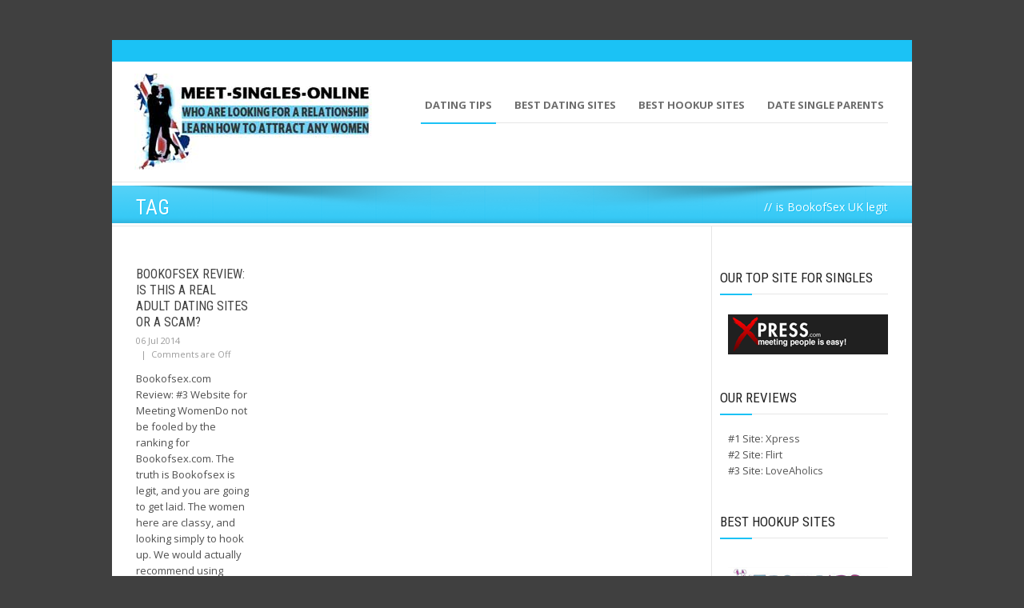

--- FILE ---
content_type: text/html; charset=UTF-8
request_url: https://meet-singles-online.co.uk/tag/is-bookofsex-uk-legit
body_size: 10350
content:
<!DOCTYPE html>
<!--[if lt IE 7]><html class="no-js lt-ie9 lt-ie8 lt-ie7" dir="ltr" lang="en-GB" prefix="og: https://ogp.me/ns#"> <![endif]-->
<!--[if IE 7]><html class="no-js lt-ie9 lt-ie8" dir="ltr" lang="en-GB" prefix="og: https://ogp.me/ns#"> <![endif]-->
<!--[if IE 8]><html class="no-js lt-ie9" dir="ltr" lang="en-GB" prefix="og: https://ogp.me/ns#"> <![endif]-->
<!--[if gt IE 8]><!--> <html class="no-js" dir="ltr" lang="en-GB" prefix="og: https://ogp.me/ns#"> <!--<![endif]-->
<head>

	<!-- Basic Page Needs
  ================================================== -->
	<meta charset="UTF-8" />
	<title>Meet Singles Online  is BookofSex UK legit | Meet Singles Online</title>

	<!--[if lt IE 9]>
		<script src="http://html5shiv.googlecode.com/svn/trunk/html5.js"></script>
	<![endif]-->

	<!-- CSS
  ================================================== -->
			
	<!--[if IE 7]>
		<link rel="stylesheet" href="https://meet-singles-online.co.uk/wp-content/themes/maxima/stylesheet/ie7-style.css" /> 
		<link rel="stylesheet" href="https://meet-singles-online.co.uk/wp-content/themes/maxima/stylesheet/font-awesome/font-awesome-ie7.min.css" /> 
	<![endif]-->	
	
	
		<!-- All in One SEO 4.9.3 - aioseo.com -->
	<meta name="robots" content="max-image-preview:large" />
	<link rel="canonical" href="https://meet-singles-online.co.uk/tag/is-bookofsex-uk-legit" />
	<meta name="generator" content="All in One SEO (AIOSEO) 4.9.3" />
		<script type="application/ld+json" class="aioseo-schema">
			{"@context":"https:\/\/schema.org","@graph":[{"@type":"BreadcrumbList","@id":"https:\/\/meet-singles-online.co.uk\/tag\/is-bookofsex-uk-legit#breadcrumblist","itemListElement":[{"@type":"ListItem","@id":"https:\/\/meet-singles-online.co.uk#listItem","position":1,"name":"Home","item":"https:\/\/meet-singles-online.co.uk","nextItem":{"@type":"ListItem","@id":"https:\/\/meet-singles-online.co.uk\/tag\/is-bookofsex-uk-legit#listItem","name":"is BookofSex UK legit"}},{"@type":"ListItem","@id":"https:\/\/meet-singles-online.co.uk\/tag\/is-bookofsex-uk-legit#listItem","position":2,"name":"is BookofSex UK legit","previousItem":{"@type":"ListItem","@id":"https:\/\/meet-singles-online.co.uk#listItem","name":"Home"}}]},{"@type":"CollectionPage","@id":"https:\/\/meet-singles-online.co.uk\/tag\/is-bookofsex-uk-legit#collectionpage","url":"https:\/\/meet-singles-online.co.uk\/tag\/is-bookofsex-uk-legit","name":"is BookofSex UK legit | Meet Singles Online","inLanguage":"en-GB","isPartOf":{"@id":"https:\/\/meet-singles-online.co.uk\/#website"},"breadcrumb":{"@id":"https:\/\/meet-singles-online.co.uk\/tag\/is-bookofsex-uk-legit#breadcrumblist"}},{"@type":"Organization","@id":"https:\/\/meet-singles-online.co.uk\/#organization","name":"Meet Singles Online","description":"Don't be alone anymore ! Follow our tips!","url":"https:\/\/meet-singles-online.co.uk\/"},{"@type":"WebSite","@id":"https:\/\/meet-singles-online.co.uk\/#website","url":"https:\/\/meet-singles-online.co.uk\/","name":"Meet Singles Online","description":"Don't be alone anymore ! Follow our tips!","inLanguage":"en-GB","publisher":{"@id":"https:\/\/meet-singles-online.co.uk\/#organization"}}]}
		</script>
		<!-- All in One SEO -->

<link rel='dns-prefetch' href='//meet-singles-online.co.uk' />
<link rel='dns-prefetch' href='//fonts.googleapis.com' />
<link rel="alternate" type="application/rss+xml" title="Meet Singles Online &raquo; Feed" href="https://meet-singles-online.co.uk/feed" />
<link rel="alternate" type="application/rss+xml" title="Meet Singles Online &raquo; Comments Feed" href="https://meet-singles-online.co.uk/comments/feed" />
<link rel="alternate" type="application/rss+xml" title="Meet Singles Online &raquo; is BookofSex UK legit Tag Feed" href="https://meet-singles-online.co.uk/tag/is-bookofsex-uk-legit/feed" />
<style id='wp-img-auto-sizes-contain-inline-css' type='text/css'>
img:is([sizes=auto i],[sizes^="auto," i]){contain-intrinsic-size:3000px 1500px}
/*# sourceURL=wp-img-auto-sizes-contain-inline-css */
</style>
<link rel='stylesheet' id='mxm-style-css' href='https://meet-singles-online.co.uk/wp-content/themes/maxima/style.css?ver=6.9' type='text/css' media='all' />
<link rel='stylesheet' id='mxm-foundation-css' href='https://meet-singles-online.co.uk/wp-content/themes/maxima/stylesheet/foundation.css?ver=6.9' type='text/css' media='all' />
<link rel='stylesheet' id='style-custom-css' href='https://meet-singles-online.co.uk/wp-content/themes/maxima/style-custom.css?ver=6.9' type='text/css' media='all' />
<link rel='stylesheet' id='Google-Font-Open+Sans-css' href='https://fonts.googleapis.com/css?family=Open+Sans%3An%2Ci%2Cb%2Cbi&#038;subset=latin&#038;ver=6.9' type='text/css' media='all' />
<link rel='stylesheet' id='Google-Font-Roboto+Condensed-css' href='https://fonts.googleapis.com/css?family=Roboto+Condensed%3An%2Ci%2Cb%2Cbi&#038;subset=latin&#038;ver=6.9' type='text/css' media='all' />
<style id='wp-emoji-styles-inline-css' type='text/css'>

	img.wp-smiley, img.emoji {
		display: inline !important;
		border: none !important;
		box-shadow: none !important;
		height: 1em !important;
		width: 1em !important;
		margin: 0 0.07em !important;
		vertical-align: -0.1em !important;
		background: none !important;
		padding: 0 !important;
	}
/*# sourceURL=wp-emoji-styles-inline-css */
</style>
<style id='wp-block-library-inline-css' type='text/css'>
:root{--wp-block-synced-color:#7a00df;--wp-block-synced-color--rgb:122,0,223;--wp-bound-block-color:var(--wp-block-synced-color);--wp-editor-canvas-background:#ddd;--wp-admin-theme-color:#007cba;--wp-admin-theme-color--rgb:0,124,186;--wp-admin-theme-color-darker-10:#006ba1;--wp-admin-theme-color-darker-10--rgb:0,107,160.5;--wp-admin-theme-color-darker-20:#005a87;--wp-admin-theme-color-darker-20--rgb:0,90,135;--wp-admin-border-width-focus:2px}@media (min-resolution:192dpi){:root{--wp-admin-border-width-focus:1.5px}}.wp-element-button{cursor:pointer}:root .has-very-light-gray-background-color{background-color:#eee}:root .has-very-dark-gray-background-color{background-color:#313131}:root .has-very-light-gray-color{color:#eee}:root .has-very-dark-gray-color{color:#313131}:root .has-vivid-green-cyan-to-vivid-cyan-blue-gradient-background{background:linear-gradient(135deg,#00d084,#0693e3)}:root .has-purple-crush-gradient-background{background:linear-gradient(135deg,#34e2e4,#4721fb 50%,#ab1dfe)}:root .has-hazy-dawn-gradient-background{background:linear-gradient(135deg,#faaca8,#dad0ec)}:root .has-subdued-olive-gradient-background{background:linear-gradient(135deg,#fafae1,#67a671)}:root .has-atomic-cream-gradient-background{background:linear-gradient(135deg,#fdd79a,#004a59)}:root .has-nightshade-gradient-background{background:linear-gradient(135deg,#330968,#31cdcf)}:root .has-midnight-gradient-background{background:linear-gradient(135deg,#020381,#2874fc)}:root{--wp--preset--font-size--normal:16px;--wp--preset--font-size--huge:42px}.has-regular-font-size{font-size:1em}.has-larger-font-size{font-size:2.625em}.has-normal-font-size{font-size:var(--wp--preset--font-size--normal)}.has-huge-font-size{font-size:var(--wp--preset--font-size--huge)}.has-text-align-center{text-align:center}.has-text-align-left{text-align:left}.has-text-align-right{text-align:right}.has-fit-text{white-space:nowrap!important}#end-resizable-editor-section{display:none}.aligncenter{clear:both}.items-justified-left{justify-content:flex-start}.items-justified-center{justify-content:center}.items-justified-right{justify-content:flex-end}.items-justified-space-between{justify-content:space-between}.screen-reader-text{border:0;clip-path:inset(50%);height:1px;margin:-1px;overflow:hidden;padding:0;position:absolute;width:1px;word-wrap:normal!important}.screen-reader-text:focus{background-color:#ddd;clip-path:none;color:#444;display:block;font-size:1em;height:auto;left:5px;line-height:normal;padding:15px 23px 14px;text-decoration:none;top:5px;width:auto;z-index:100000}html :where(.has-border-color){border-style:solid}html :where([style*=border-top-color]){border-top-style:solid}html :where([style*=border-right-color]){border-right-style:solid}html :where([style*=border-bottom-color]){border-bottom-style:solid}html :where([style*=border-left-color]){border-left-style:solid}html :where([style*=border-width]){border-style:solid}html :where([style*=border-top-width]){border-top-style:solid}html :where([style*=border-right-width]){border-right-style:solid}html :where([style*=border-bottom-width]){border-bottom-style:solid}html :where([style*=border-left-width]){border-left-style:solid}html :where(img[class*=wp-image-]){height:auto;max-width:100%}:where(figure){margin:0 0 1em}html :where(.is-position-sticky){--wp-admin--admin-bar--position-offset:var(--wp-admin--admin-bar--height,0px)}@media screen and (max-width:600px){html :where(.is-position-sticky){--wp-admin--admin-bar--position-offset:0px}}

/*# sourceURL=wp-block-library-inline-css */
</style><style id='global-styles-inline-css' type='text/css'>
:root{--wp--preset--aspect-ratio--square: 1;--wp--preset--aspect-ratio--4-3: 4/3;--wp--preset--aspect-ratio--3-4: 3/4;--wp--preset--aspect-ratio--3-2: 3/2;--wp--preset--aspect-ratio--2-3: 2/3;--wp--preset--aspect-ratio--16-9: 16/9;--wp--preset--aspect-ratio--9-16: 9/16;--wp--preset--color--black: #000000;--wp--preset--color--cyan-bluish-gray: #abb8c3;--wp--preset--color--white: #ffffff;--wp--preset--color--pale-pink: #f78da7;--wp--preset--color--vivid-red: #cf2e2e;--wp--preset--color--luminous-vivid-orange: #ff6900;--wp--preset--color--luminous-vivid-amber: #fcb900;--wp--preset--color--light-green-cyan: #7bdcb5;--wp--preset--color--vivid-green-cyan: #00d084;--wp--preset--color--pale-cyan-blue: #8ed1fc;--wp--preset--color--vivid-cyan-blue: #0693e3;--wp--preset--color--vivid-purple: #9b51e0;--wp--preset--gradient--vivid-cyan-blue-to-vivid-purple: linear-gradient(135deg,rgb(6,147,227) 0%,rgb(155,81,224) 100%);--wp--preset--gradient--light-green-cyan-to-vivid-green-cyan: linear-gradient(135deg,rgb(122,220,180) 0%,rgb(0,208,130) 100%);--wp--preset--gradient--luminous-vivid-amber-to-luminous-vivid-orange: linear-gradient(135deg,rgb(252,185,0) 0%,rgb(255,105,0) 100%);--wp--preset--gradient--luminous-vivid-orange-to-vivid-red: linear-gradient(135deg,rgb(255,105,0) 0%,rgb(207,46,46) 100%);--wp--preset--gradient--very-light-gray-to-cyan-bluish-gray: linear-gradient(135deg,rgb(238,238,238) 0%,rgb(169,184,195) 100%);--wp--preset--gradient--cool-to-warm-spectrum: linear-gradient(135deg,rgb(74,234,220) 0%,rgb(151,120,209) 20%,rgb(207,42,186) 40%,rgb(238,44,130) 60%,rgb(251,105,98) 80%,rgb(254,248,76) 100%);--wp--preset--gradient--blush-light-purple: linear-gradient(135deg,rgb(255,206,236) 0%,rgb(152,150,240) 100%);--wp--preset--gradient--blush-bordeaux: linear-gradient(135deg,rgb(254,205,165) 0%,rgb(254,45,45) 50%,rgb(107,0,62) 100%);--wp--preset--gradient--luminous-dusk: linear-gradient(135deg,rgb(255,203,112) 0%,rgb(199,81,192) 50%,rgb(65,88,208) 100%);--wp--preset--gradient--pale-ocean: linear-gradient(135deg,rgb(255,245,203) 0%,rgb(182,227,212) 50%,rgb(51,167,181) 100%);--wp--preset--gradient--electric-grass: linear-gradient(135deg,rgb(202,248,128) 0%,rgb(113,206,126) 100%);--wp--preset--gradient--midnight: linear-gradient(135deg,rgb(2,3,129) 0%,rgb(40,116,252) 100%);--wp--preset--font-size--small: 13px;--wp--preset--font-size--medium: 20px;--wp--preset--font-size--large: 36px;--wp--preset--font-size--x-large: 42px;--wp--preset--spacing--20: 0.44rem;--wp--preset--spacing--30: 0.67rem;--wp--preset--spacing--40: 1rem;--wp--preset--spacing--50: 1.5rem;--wp--preset--spacing--60: 2.25rem;--wp--preset--spacing--70: 3.38rem;--wp--preset--spacing--80: 5.06rem;--wp--preset--shadow--natural: 6px 6px 9px rgba(0, 0, 0, 0.2);--wp--preset--shadow--deep: 12px 12px 50px rgba(0, 0, 0, 0.4);--wp--preset--shadow--sharp: 6px 6px 0px rgba(0, 0, 0, 0.2);--wp--preset--shadow--outlined: 6px 6px 0px -3px rgb(255, 255, 255), 6px 6px rgb(0, 0, 0);--wp--preset--shadow--crisp: 6px 6px 0px rgb(0, 0, 0);}:where(.is-layout-flex){gap: 0.5em;}:where(.is-layout-grid){gap: 0.5em;}body .is-layout-flex{display: flex;}.is-layout-flex{flex-wrap: wrap;align-items: center;}.is-layout-flex > :is(*, div){margin: 0;}body .is-layout-grid{display: grid;}.is-layout-grid > :is(*, div){margin: 0;}:where(.wp-block-columns.is-layout-flex){gap: 2em;}:where(.wp-block-columns.is-layout-grid){gap: 2em;}:where(.wp-block-post-template.is-layout-flex){gap: 1.25em;}:where(.wp-block-post-template.is-layout-grid){gap: 1.25em;}.has-black-color{color: var(--wp--preset--color--black) !important;}.has-cyan-bluish-gray-color{color: var(--wp--preset--color--cyan-bluish-gray) !important;}.has-white-color{color: var(--wp--preset--color--white) !important;}.has-pale-pink-color{color: var(--wp--preset--color--pale-pink) !important;}.has-vivid-red-color{color: var(--wp--preset--color--vivid-red) !important;}.has-luminous-vivid-orange-color{color: var(--wp--preset--color--luminous-vivid-orange) !important;}.has-luminous-vivid-amber-color{color: var(--wp--preset--color--luminous-vivid-amber) !important;}.has-light-green-cyan-color{color: var(--wp--preset--color--light-green-cyan) !important;}.has-vivid-green-cyan-color{color: var(--wp--preset--color--vivid-green-cyan) !important;}.has-pale-cyan-blue-color{color: var(--wp--preset--color--pale-cyan-blue) !important;}.has-vivid-cyan-blue-color{color: var(--wp--preset--color--vivid-cyan-blue) !important;}.has-vivid-purple-color{color: var(--wp--preset--color--vivid-purple) !important;}.has-black-background-color{background-color: var(--wp--preset--color--black) !important;}.has-cyan-bluish-gray-background-color{background-color: var(--wp--preset--color--cyan-bluish-gray) !important;}.has-white-background-color{background-color: var(--wp--preset--color--white) !important;}.has-pale-pink-background-color{background-color: var(--wp--preset--color--pale-pink) !important;}.has-vivid-red-background-color{background-color: var(--wp--preset--color--vivid-red) !important;}.has-luminous-vivid-orange-background-color{background-color: var(--wp--preset--color--luminous-vivid-orange) !important;}.has-luminous-vivid-amber-background-color{background-color: var(--wp--preset--color--luminous-vivid-amber) !important;}.has-light-green-cyan-background-color{background-color: var(--wp--preset--color--light-green-cyan) !important;}.has-vivid-green-cyan-background-color{background-color: var(--wp--preset--color--vivid-green-cyan) !important;}.has-pale-cyan-blue-background-color{background-color: var(--wp--preset--color--pale-cyan-blue) !important;}.has-vivid-cyan-blue-background-color{background-color: var(--wp--preset--color--vivid-cyan-blue) !important;}.has-vivid-purple-background-color{background-color: var(--wp--preset--color--vivid-purple) !important;}.has-black-border-color{border-color: var(--wp--preset--color--black) !important;}.has-cyan-bluish-gray-border-color{border-color: var(--wp--preset--color--cyan-bluish-gray) !important;}.has-white-border-color{border-color: var(--wp--preset--color--white) !important;}.has-pale-pink-border-color{border-color: var(--wp--preset--color--pale-pink) !important;}.has-vivid-red-border-color{border-color: var(--wp--preset--color--vivid-red) !important;}.has-luminous-vivid-orange-border-color{border-color: var(--wp--preset--color--luminous-vivid-orange) !important;}.has-luminous-vivid-amber-border-color{border-color: var(--wp--preset--color--luminous-vivid-amber) !important;}.has-light-green-cyan-border-color{border-color: var(--wp--preset--color--light-green-cyan) !important;}.has-vivid-green-cyan-border-color{border-color: var(--wp--preset--color--vivid-green-cyan) !important;}.has-pale-cyan-blue-border-color{border-color: var(--wp--preset--color--pale-cyan-blue) !important;}.has-vivid-cyan-blue-border-color{border-color: var(--wp--preset--color--vivid-cyan-blue) !important;}.has-vivid-purple-border-color{border-color: var(--wp--preset--color--vivid-purple) !important;}.has-vivid-cyan-blue-to-vivid-purple-gradient-background{background: var(--wp--preset--gradient--vivid-cyan-blue-to-vivid-purple) !important;}.has-light-green-cyan-to-vivid-green-cyan-gradient-background{background: var(--wp--preset--gradient--light-green-cyan-to-vivid-green-cyan) !important;}.has-luminous-vivid-amber-to-luminous-vivid-orange-gradient-background{background: var(--wp--preset--gradient--luminous-vivid-amber-to-luminous-vivid-orange) !important;}.has-luminous-vivid-orange-to-vivid-red-gradient-background{background: var(--wp--preset--gradient--luminous-vivid-orange-to-vivid-red) !important;}.has-very-light-gray-to-cyan-bluish-gray-gradient-background{background: var(--wp--preset--gradient--very-light-gray-to-cyan-bluish-gray) !important;}.has-cool-to-warm-spectrum-gradient-background{background: var(--wp--preset--gradient--cool-to-warm-spectrum) !important;}.has-blush-light-purple-gradient-background{background: var(--wp--preset--gradient--blush-light-purple) !important;}.has-blush-bordeaux-gradient-background{background: var(--wp--preset--gradient--blush-bordeaux) !important;}.has-luminous-dusk-gradient-background{background: var(--wp--preset--gradient--luminous-dusk) !important;}.has-pale-ocean-gradient-background{background: var(--wp--preset--gradient--pale-ocean) !important;}.has-electric-grass-gradient-background{background: var(--wp--preset--gradient--electric-grass) !important;}.has-midnight-gradient-background{background: var(--wp--preset--gradient--midnight) !important;}.has-small-font-size{font-size: var(--wp--preset--font-size--small) !important;}.has-medium-font-size{font-size: var(--wp--preset--font-size--medium) !important;}.has-large-font-size{font-size: var(--wp--preset--font-size--large) !important;}.has-x-large-font-size{font-size: var(--wp--preset--font-size--x-large) !important;}
/*# sourceURL=global-styles-inline-css */
</style>

<style id='classic-theme-styles-inline-css' type='text/css'>
/*! This file is auto-generated */
.wp-block-button__link{color:#fff;background-color:#32373c;border-radius:9999px;box-shadow:none;text-decoration:none;padding:calc(.667em + 2px) calc(1.333em + 2px);font-size:1.125em}.wp-block-file__button{background:#32373c;color:#fff;text-decoration:none}
/*# sourceURL=/wp-includes/css/classic-themes.min.css */
</style>
<link rel='stylesheet' id='myStyleSheets-css' href='https://meet-singles-online.co.uk/wp-content/plugins/author-hreview/style/style.css?ver=6.9' type='text/css' media='all' />
<link rel='stylesheet' id='st-widget-css' href='https://meet-singles-online.co.uk/wp-content/plugins/share-this/css/style.css?ver=6.9' type='text/css' media='all' />
<link rel='stylesheet' id='superfish-css' href='https://meet-singles-online.co.uk/wp-content/themes/maxima/stylesheet/superfish.css?ver=6.9' type='text/css' media='all' />
<link rel='stylesheet' id='fancybox-css' href='https://meet-singles-online.co.uk/wp-content/themes/maxima/stylesheet/fancybox.css?ver=6.9' type='text/css' media='all' />
<link rel='stylesheet' id='fancybox-thumbs-css' href='https://meet-singles-online.co.uk/wp-content/themes/maxima/stylesheet/jquery.fancybox-thumbs.css?ver=6.9' type='text/css' media='all' />
<link rel='stylesheet' id='font-awesome-css' href='https://meet-singles-online.co.uk/wp-content/themes/maxima/stylesheet/font-awesome/font-awesome.css?ver=6.9' type='text/css' media='all' />
<link rel='stylesheet' id='flex-slider-css' href='https://meet-singles-online.co.uk/wp-content/themes/maxima/stylesheet/flexslider.css?ver=6.9' type='text/css' media='all' />
<script type="text/javascript" src="https://meet-singles-online.co.uk/wp-includes/js/jquery/jquery.min.js?ver=3.7.1" id="jquery-core-js"></script>
<script type="text/javascript" src="https://meet-singles-online.co.uk/wp-includes/js/jquery/jquery-migrate.min.js?ver=3.4.1" id="jquery-migrate-js"></script>
<script type="text/javascript" src="https://meet-singles-online.co.uk/wp-content/themes/maxima/javascript/jquery.fitvids.js?ver=1.0" id="fitvids-js"></script>
<link rel="https://api.w.org/" href="https://meet-singles-online.co.uk/wp-json/" /><link rel="alternate" title="JSON" type="application/json" href="https://meet-singles-online.co.uk/wp-json/wp/v2/tags/58" /><link rel="EditURI" type="application/rsd+xml" title="RSD" href="https://meet-singles-online.co.uk/xmlrpc.php?rsd" />
<meta name="generator" content="WordPress 6.9" />
<script charset="utf-8" type="text/javascript">var switchTo5x=true;</script><script charset="utf-8" type="text/javascript" src="https://w.sharethis.com/button/buttons.js"></script><script type="text/javascript">stLight.options({publisher:'wp.3e095f2e-a3f9-4034-bc3d-bafb839295b9'});var st_type='wordpress3.5';</script>	
<!--[if lt IE 9]>
<style type="text/css">
	div.shortcode-dropcap.circle,
	div.anythingSlider .anythingControls ul a, .flex-control-nav li a, 
	.nivo-controlNav a, ls-bottom-slidebuttons a{
		z-index: 1000;
		position: relative;
		behavior: url(https://meet-singles-online.co.uk/wp-content/themes/maxima/stylesheet/ie-fix/PIE.php);
	}

	ul.gdl-accordion li, ul.gdl-toggle-box li{ overflow: hidden; }
	
		
</style>
<![endif]-->
</head>
<body class="archive tag tag-is-bookofsex-uk-legit tag-58 wp-theme-maxima">
<div class="body-outer-wrapper">
	<div class="body-wrapper">
		<div class="header-outer-wrapper">
			<!-- top navigation -->
							<div class="top-navigation-wrapper boxed-style">
					<div class="top-navigation-container container">
						<div class="top-search-wrapper">								<div class="gdl-search-form">
									<form method="get" id="searchform" action="https://meet-singles-online.co.uk/">
										<input type="submit" id="searchsubmit" value="" />
										<div class="search-text" id="search-text">
											<input type="text" value="" name="s" id="s" autocomplete="off" data-default="" />
										</div>
										<div class="clear"></div>
									</form>
								</div>
								</div><div class="top-navigation-right"><div id="gdl-social-icon" class="social-wrapper gdl-retina"><div class="social-icon-wrapper"></div></div></div>						<div class="clear"></div>
					</div>
				</div> <!-- top navigation wrapper -->
						
			<div class="header-wrapper boxed-style">
				<div class="header-container container">
					<!-- Get Logo -->
					<div class="logo-wrapper">
						<a href="https://meet-singles-online.co.uk"><img src="https://meet-singles-online.co.uk/wp-content/uploads/singles-dating-logo.png" alt="Logo of meet singles online UK"/></a>					</div>

					<!-- Navigation -->
					<div class="gdl-navigation-wrapper">
						<div class="navigation-wrapper sliding-bar"><div class="main-superfish-wrapper" id="main-superfish-wrapper" ><ul id="menu-top" class="sf-menu"><li id="menu-item-318" class="menu-item menu-item-type-post_type menu-item-object-page menu-item-318"><a href="https://meet-singles-online.co.uk/tips-for-dating-singles" title="Tips For Dating Singles Who Are Looking For a New Relationship">Dating Tips</a></li>
<li id="menu-item-317" class="menu-item menu-item-type-post_type menu-item-object-page menu-item-317"><a href="https://meet-singles-online.co.uk/best-dating-sites-for-singles" title="How To Choose the Best &#038; Legit Dating Sites For British Singles">Best Dating Sites</a></li>
<li id="menu-item-316" class="menu-item menu-item-type-post_type menu-item-object-page menu-item-316"><a href="https://meet-singles-online.co.uk/best-sites-to-get-laid" title="Best Hookup Sites To Get Laid With Singles Women in UK">Best Hookup Sites</a></li>
<li id="menu-item-366" class="menu-item menu-item-type-post_type menu-item-object-page menu-item-366"><a href="https://meet-singles-online.co.uk/how-to-date-single-parents" title="How To Date Single Parents? Pick The Best Dating Site">Date Single Parents</a></li>
</ul><div class="clear"></div></div><div class="gdl-current-menu" ></div><div class="clear"></div></div>						<div class="clear"></div>
					</div>
					<div class="clear"></div>
				</div> <!-- header container -->
			</div> <!-- header wrapper -->
		</div> <!-- header outer wrapper -->
		<div class="page-header-wrapper gdl-container-color boxed-style gdl-border-x bottom"><div class="page-header-inner-wrapper "><div class="page-header-container container"><h1 class="page-header-title">Tag</h1><div class="page-header-caption"><span class="head">//</span>is BookofSex UK legit</div><div class="clear"></div></div><div class="page-title-top-shadow"></div><div class="page-title-bottom-shadow"></div></div></div>		<div class="content-outer-wrapper">
			<div class="content-wrapper container main ">		<div class="page-wrapper archive-page single-sidebar right-sidebar">
		<div class="row gdl-page-row-wrapper"><div class="gdl-page-left mb0 eight columns"><div class="row"><div class="gdl-page-item mb0 pb20 twelve columns"><div id="blog-item-holder" class="blog-item-holder"><div class="row"><div class="three columns gdl-blog-widget"><div class="blog-content-wrapper"><h2 class="blog-title"><a href="https://meet-singles-online.co.uk/reviews/bookofsex.html">BookofSex Review: Is This a Real Adult Dating Sites or a Scam?</a></h2><div class="blog-info-wrapper"><div class="blog-date"><a href="https://meet-singles-online.co.uk/2014/07/06" >06 Jul 2014</a></div><div class="blog-comment"><span class="blog-info-divider">|</span><span>Comments are Off</span></div><div class="clear"></div></div><div class="blog-content">Bookofsex.com Review: #3 Website for Meeting WomenDo not be fooled by the ranking for Bookofsex.com. The truth is Bookofsex is legit, and you are going to get laid. The women here are classy, and looking simply to hook up. We would actually recommend using Bookofsex comparison to... </div></div></div><div class="clear"></div></div></div><div class="clear"></div></div><div class="clear"></div></div></div><div class='four columns mb0 gdl-right-sidebar'><div class='gdl-sidebar-wrapper gdl-border-y left'><div class='sidebar-wrapper'><div class="custom-sidebar widget_text" id="text-14" ><div class="custom-sidebar-title-wrapper"><h3 class="custom-sidebar-title gdl-border-x bottom">Our Top Site for Singles</h3><div class="clear"></div><div class="sidebar-bottom-bar"></div></div>			<div class="textwidget"><p><a title="Click to find a date on Xpress for Free" href="/visit/xpress.php?p=sbL" target="_blank" rel="noopener nofollow"><img decoding="async" class="aligncenter" src="/wp-content/uploads/xpress-logo.png" alt="Logo of Xpress UK reviews" /></a></p>
</div>
		</div><div class="custom-sidebar widget_text" id="text-10" ><div class="custom-sidebar-title-wrapper"><h3 class="custom-sidebar-title gdl-border-x bottom">Our Reviews</h3><div class="clear"></div><div class="sidebar-bottom-bar"></div></div>			<div class="textwidget"><p>#1 Site: <a href="/reviews/xpress.html" title="Read our full Xpress review">Xpress</a><br />
#2 Site: <a href="/reviews/flirt.html" title="Read our full Flirt review">Flirt</a><br />
#3 Site: <a href="/reviews/loveaholics.html" title="Read our full LoveAholics review">LoveAholics</a></p>
</div>
		</div><div class="custom-sidebar widget_text" id="text-15" ><div class="custom-sidebar-title-wrapper"><h3 class="custom-sidebar-title gdl-border-x bottom">Best Hookup Sites</h3><div class="clear"></div><div class="sidebar-bottom-bar"></div></div>			<div class="textwidget"><p><a title="Click to find a date on EroticAds for Free" href="/visit/eroticads.php?p=sbL" target="_blank" rel="noopener nofollow"><img decoding="async" class="aligncenter" src="/wp-content/uploads/eroticads-logo.png" alt="Logo of EroticAds UK reviews" /></a><br />
<a title="Click to find a date on BookofSex for Free" href="/visit/bookofsex.php?p=sbL" target="_blank" rel="noopener nofollow"><img decoding="async" class="aligncenter" src="/wp-content/uploads/bookofsex-logo.png" alt="Logo of BookofSex UK reviews" /></a></p>
</div>
		</div><div class="custom-sidebar widget_text" id="text-8" ><div class="custom-sidebar-title-wrapper"><h3 class="custom-sidebar-title gdl-border-x bottom">Our Reviews</h3><div class="clear"></div><div class="sidebar-bottom-bar"></div></div>			<div class="textwidget"><p>#1 Site: <a href="/reviews/eroticads.html" title="Read more about EroticAds">EroticAds</a><br />
#2 Site: <a href="/reviews/benaughty.html" title="Read more about BeNaughty">BeNaughty</a><br />
#3 Site: <a href="/reviews/bookofsex.html" title="Read more about BookofSex">BookofSex</a></p>
</div>
		</div><div class="custom-sidebar widget_search" id="search-2" ><div class="gdlr-search-form">
	<form method="get" id="searchform" action="https://meet-singles-online.co.uk/">
				<div class="search-text" id="search-text">
			<input type="text" value="Type keywords..." name="s" id="s" autocomplete="off" data-default="Type keywords..." />
		</div>
		<input type="submit" id="searchsubmit" value=" " />
		<div class="clear"></div>
	</form>
</div></div><div class="custom-sidebar widget_text" id="text-12" ><div class="custom-sidebar-title-wrapper"><h3 class="custom-sidebar-title gdl-border-x bottom">Scam Sites</h3><div class="clear"></div><div class="sidebar-bottom-bar"></div></div>			<div class="textwidget"><p><a href="/reviews/c-date.html" title="Read the full review of C-Date UK"><img src="/wp-content/uploads/c-date-logo.png" alt="Logo of C-Date UK" /></a><br />
<a href="/reviews/okcupid.html" title="Read the full review of OkCupid UK"><img src="/wp-content/uploads/okcupid-logo.png" alt="Logo of OkCupid UK" /></a><br />
<a href="/reviews/loveawake.html" title="Read the full review of LoveAwake UK"><img src="/wp-content/uploads/loveawake-logo.png" alt="Logo of LoveAwake UK" /></a><br />
<a href="/reviews/lavalife.html" title="Read the full review of Lavalife UK"><img src="/wp-content/uploads/lavalife-logo.png" alt="Logo of Lavalife UK" /></a><br />
<a href="/reviews/datehookup.html" title="Read the full review of DateHookup UK"><img src="/wp-content/uploads/datehookup-logo.png" alt="Logo of DateHookup UK" /></a><br />
<a href="/reviews/spark.html" title="Read the full review of Spark UK"><img src="/wp-content/uploads/spark-logo.png" alt="Logo of Spark UK" /></a><br />
<a href="/reviews/isingles.html" title="Read the full review of iSingles UK"><img src="/wp-content/uploads/isingles-logo.png" alt="Logo of iSingles UK" /></a><br />
<a href="/reviews/plentymorefish.html" title="Read the full review of PlentyMoreFish UK"><img src="/wp-content/uploads/plentymorefish-logo.png" alt="Logo of PlentyMoreFish UK" /></a><br />
<a href="/reviews/badoo.html" title="Read the full review of Badoo UK"><img src="/wp-content/uploads/badoo-logo.png" alt="Logo of Badoo UK" /></a><br />
<a href="/reviews/mysinglefriend.html" title="Read the full review of MySingleFriend UK"><img src="/wp-content/uploads/mysinglefriend-logo.png" alt="Logo of MySingleFriend UK" /></a></p>
</div>
		</div><div class="custom-sidebar widget_text" id="text-2" ><div class="custom-sidebar-title-wrapper"><h3 class="custom-sidebar-title gdl-border-x bottom">Follow Us</h3><div class="clear"></div><div class="sidebar-bottom-bar"></div></div>			<div class="textwidget"><table class="hometable">
	<tbody><tr>
		<td><a href="https://www.facebook.com/" target="_blank" title="The Dating Guide for UK on FaceBook"><img src="/images/facebook.png"></a></td>
		<td><a href="https://twitter.com/" target="_blank" title="The Dating Guide for UK on Twitter"><img src="/images/twitter.png"></a></td>
		<td><a href="https://plus.google.com/" target="_blank" title="The Dating Guide for UK on Google+"><img src="/images/googleplus.png"></a>
       </td>
       </tr>
       </tbody>
       </table></div>
		</div></div></div></div><div class="clear"></div></div>		<div class="clear"></div>
	</div> <!-- page wrapper -->
			</div> <!-- content wrapper -->
		</div> <!-- content outer wrapper -->

				
		
		<div class="footer-wrapper boxed-style">

		<!-- Get Footer Widget -->
							<div class="container footer-container">
				<div class="footer-widget-wrapper">
					<div class="row">
						<div class="four columns gdl-footer-1 mb0"><div class="custom-sidebar widget_nav_menu" id="nav_menu-2" ><div class="menu-footer-container"><ul id="menu-footer" class="menu"><li id="menu-item-333" class="menu-item menu-item-type-post_type menu-item-object-page menu-item-home menu-item-333"><a href="https://meet-singles-online.co.uk/" title="How to Meet Singles Online in UK &#8211; Find the Best Dating Tips">Home</a></li>
<li id="menu-item-329" class="menu-item menu-item-type-post_type menu-item-object-page menu-item-329"><a href="https://meet-singles-online.co.uk/terms-msouk" title="Terms Of Use of Meet-Singles-Online.co.uk">Terms Of Use</a></li>
<li id="menu-item-330" class="menu-item menu-item-type-post_type menu-item-object-page menu-item-330"><a href="https://meet-singles-online.co.uk/privacy-msouk" title="Privacy Policy for Meet-Singles-Online.co.uk">Privacy Policy</a></li>
<li id="menu-item-331" class="menu-item menu-item-type-post_type menu-item-object-page menu-item-331"><a href="https://meet-singles-online.co.uk/contact-msouk" title="Meet-Singles-Online.co.uk Staff">Contact</a></li>
<li id="menu-item-332" class="menu-item menu-item-type-post_type menu-item-object-page menu-item-332"><a href="https://meet-singles-online.co.uk/about-msouk" title="About Meet-Singles-Online.co.uk">About</a></li>
<li id="menu-item-25" class="menu-item menu-item-type-custom menu-item-object-custom menu-item-25"><a href="/sitemap.xml">Sitemap</a></li>
</ul></div></div></div><div class="four columns gdl-footer-2 mb0"><div class="custom-sidebar widget_nav_menu" id="nav_menu-3" ><div class="menu-core-container"><ul id="menu-core" class="menu"><li id="menu-item-369" class="menu-item menu-item-type-post_type menu-item-object-page menu-item-369"><a href="https://meet-singles-online.co.uk/tips-for-dating-singles">Tips For Dating Singles</a></li>
<li id="menu-item-367" class="menu-item menu-item-type-post_type menu-item-object-page menu-item-367"><a href="https://meet-singles-online.co.uk/how-to-date-single-parents" title="How To Date Single Parents? Pick The Best Dating Site">How To Date Single Parents</a></li>
<li id="menu-item-368" class="menu-item menu-item-type-post_type menu-item-object-page menu-item-368"><a href="https://meet-singles-online.co.uk/best-dating-sites-for-singles" title="How To Choose the Best &#038; Legit Dating Sites For British Singles">Best Singles Dating Sites</a></li>
<li id="menu-item-370" class="menu-item menu-item-type-post_type menu-item-object-page menu-item-370"><a href="https://meet-singles-online.co.uk/best-sites-to-get-laid" title="Best Hookup Sites To Get Laid With Single Women in UK">Best Hookup Sites To Get Laid</a></li>
</ul></div></div></div><div class="four columns gdl-footer-3 mb0"><div class="custom-sidebar widget_text" id="text-13" >			<div class="textwidget">

<!-- Piwik -->
<script type="text/javascript">
  var _paq = _paq || [];
  /* tracker methods like "setCustomDimension" should be called before "trackPageView" */
  _paq.push(['trackPageView']);
  _paq.push(['enableLinkTracking']);
  (function() {
    var u="//analytics.zoxmarketing.com/";
    _paq.push(['setTrackerUrl', u+'piwik.php']);
    _paq.push(['setSiteId', '39']);
    var d=document, g=d.createElement('script'), s=d.getElementsByTagName('script')[0];
    g.type='text/javascript'; g.async=true; g.defer=true; g.src=u+'piwik.js'; s.parentNode.insertBefore(g,s);
  })();
</script>
<!-- End Piwik Code -->

</div>
		</div></div>						<div class="clear"></div>
					</div> <!-- close row -->
					
					<!-- Get Copyright Text -->
																<div class="copyright-wrapper">
							<div class="copyright-border"></div>
							<div class="copyright-left">
								© Meet-Singles-Online.co.uk, 2018. All Rights Reserved. | <a href="contact-msouk" title="Meet-Singles-Online.co.uk contact">Contact MSOUK</a> | <a href="privacy-msouk" title="Meet-Singles-Online.co.uk Privacy Policy">Privacy Policy of MSOUK</a> | <a href="terms-msouk" title="Meet-Singles-Online.co.uk Terms & Conditions">Terms & Conditions of MSOUK</a> | <a href="sitemap.xml" title="Meet-Singles-Online.co.uk sitemap">Sitemap of MSOUK</a>							</div>
						</div>
										
				</div>
			</div> 
		
		</div><!-- footer wrapper -->
	</div> <!-- body wrapper -->
</div> <!-- body outer wrapper -->
	
<script type="speculationrules">
{"prefetch":[{"source":"document","where":{"and":[{"href_matches":"/*"},{"not":{"href_matches":["/wp-*.php","/wp-admin/*","/wp-content/uploads/*","/wp-content/*","/wp-content/plugins/*","/wp-content/themes/maxima/*","/*\\?(.+)"]}},{"not":{"selector_matches":"a[rel~=\"nofollow\"]"}},{"not":{"selector_matches":".no-prefetch, .no-prefetch a"}}]},"eagerness":"conservative"}]}
</script>
<script type="text/javascript">jQuery(document).ready(function(){});</script>	<script>
		var getElementsByClassName=function(a,b,c){if(document.getElementsByClassName){getElementsByClassName=function(a,b,c){c=c||document;var d=c.getElementsByClassName(a),e=b?new RegExp("\\b"+b+"\\b","i"):null,f=[],g;for(var h=0,i=d.length;h<i;h+=1){g=d[h];if(!e||e.test(g.nodeName)){f.push(g)}}return f}}else if(document.evaluate){getElementsByClassName=function(a,b,c){b=b||"*";c=c||document;var d=a.split(" "),e="",f="http://www.w3.org/1999/xhtml",g=document.documentElement.namespaceURI===f?f:null,h=[],i,j;for(var k=0,l=d.length;k<l;k+=1){e+="[contains(concat(' ', @class, ' '), ' "+d[k]+" ')]"}try{i=document.evaluate(".//"+b+e,c,g,0,null)}catch(m){i=document.evaluate(".//"+b+e,c,null,0,null)}while(j=i.iterateNext()){h.push(j)}return h}}else{getElementsByClassName=function(a,b,c){b=b||"*";c=c||document;var d=a.split(" "),e=[],f=b==="*"&&c.all?c.all:c.getElementsByTagName(b),g,h=[],i;for(var j=0,k=d.length;j<k;j+=1){e.push(new RegExp("(^|\\s)"+d[j]+"(\\s|$)"))}for(var l=0,m=f.length;l<m;l+=1){g=f[l];i=false;for(var n=0,o=e.length;n<o;n+=1){i=e[n].test(g.className);if(!i){break}}if(i){h.push(g)}}return h}}return getElementsByClassName(a,b,c)},
			dropdowns = getElementsByClassName( 'dropdown-menu' );
		for ( i=0; i<dropdowns.length; i++ )
			dropdowns[i].onchange = function(){ if ( this.value != '' ) window.location.href = this.value; }
	</script>
	<script type="text/javascript" src="https://meet-singles-online.co.uk/wp-content/themes/maxima/javascript/superfish.js?ver=1.0" id="superfish-js"></script>
<script type="text/javascript" src="https://meet-singles-online.co.uk/wp-content/themes/maxima/javascript/supersub.js?ver=1.0" id="supersub-js"></script>
<script type="text/javascript" src="https://meet-singles-online.co.uk/wp-content/themes/maxima/javascript/hoverIntent.js?ver=1.0" id="hover-intent-js"></script>
<script type="text/javascript" src="https://meet-singles-online.co.uk/wp-content/themes/maxima/javascript/jquery.easing.js?ver=1.0" id="easing-js"></script>
<script type="text/javascript" id="fancybox-js-extra">
/* <![CDATA[ */
var ATTR = {"enable":"enable","width":"80","height":"45"};
//# sourceURL=fancybox-js-extra
/* ]]> */
</script>
<script type="text/javascript" src="https://meet-singles-online.co.uk/wp-content/themes/maxima/javascript/jquery.fancybox.js?ver=1.0" id="fancybox-js"></script>
<script type="text/javascript" src="https://meet-singles-online.co.uk/wp-content/themes/maxima/javascript/jquery.fancybox-media.js?ver=1.0" id="fancybox-media-js"></script>
<script type="text/javascript" src="https://meet-singles-online.co.uk/wp-content/themes/maxima/javascript/jquery.fancybox-thumbs.js?ver=1.0" id="fancybox-thumbs-js"></script>
<script type="text/javascript" src="https://meet-singles-online.co.uk/wp-content/themes/maxima/javascript/gdl-scripts.js?ver=1.0" id="gdl-scripts-js"></script>
<script type="text/javascript" id="flex-slider-js-extra">
/* <![CDATA[ */
var FLEX = {"animation":"fade","pauseOnHover":"enable","controlNav":"disable","directionNav":"enable","animationSpeed":"600","slideshowSpeed":"12000","pauseOnAction":"disable","thumbnail_width":"75","thumbnail_height":"50","controlsContainer":".flexslider"};
//# sourceURL=flex-slider-js-extra
/* ]]> */
</script>
<script type="text/javascript" src="https://meet-singles-online.co.uk/wp-content/themes/maxima/javascript/jquery.flexslider.js?ver=1.0" id="flex-slider-js"></script>
<script id="wp-emoji-settings" type="application/json">
{"baseUrl":"https://s.w.org/images/core/emoji/17.0.2/72x72/","ext":".png","svgUrl":"https://s.w.org/images/core/emoji/17.0.2/svg/","svgExt":".svg","source":{"concatemoji":"https://meet-singles-online.co.uk/wp-includes/js/wp-emoji-release.min.js?ver=6.9"}}
</script>
<script type="module">
/* <![CDATA[ */
/*! This file is auto-generated */
const a=JSON.parse(document.getElementById("wp-emoji-settings").textContent),o=(window._wpemojiSettings=a,"wpEmojiSettingsSupports"),s=["flag","emoji"];function i(e){try{var t={supportTests:e,timestamp:(new Date).valueOf()};sessionStorage.setItem(o,JSON.stringify(t))}catch(e){}}function c(e,t,n){e.clearRect(0,0,e.canvas.width,e.canvas.height),e.fillText(t,0,0);t=new Uint32Array(e.getImageData(0,0,e.canvas.width,e.canvas.height).data);e.clearRect(0,0,e.canvas.width,e.canvas.height),e.fillText(n,0,0);const a=new Uint32Array(e.getImageData(0,0,e.canvas.width,e.canvas.height).data);return t.every((e,t)=>e===a[t])}function p(e,t){e.clearRect(0,0,e.canvas.width,e.canvas.height),e.fillText(t,0,0);var n=e.getImageData(16,16,1,1);for(let e=0;e<n.data.length;e++)if(0!==n.data[e])return!1;return!0}function u(e,t,n,a){switch(t){case"flag":return n(e,"\ud83c\udff3\ufe0f\u200d\u26a7\ufe0f","\ud83c\udff3\ufe0f\u200b\u26a7\ufe0f")?!1:!n(e,"\ud83c\udde8\ud83c\uddf6","\ud83c\udde8\u200b\ud83c\uddf6")&&!n(e,"\ud83c\udff4\udb40\udc67\udb40\udc62\udb40\udc65\udb40\udc6e\udb40\udc67\udb40\udc7f","\ud83c\udff4\u200b\udb40\udc67\u200b\udb40\udc62\u200b\udb40\udc65\u200b\udb40\udc6e\u200b\udb40\udc67\u200b\udb40\udc7f");case"emoji":return!a(e,"\ud83e\u1fac8")}return!1}function f(e,t,n,a){let r;const o=(r="undefined"!=typeof WorkerGlobalScope&&self instanceof WorkerGlobalScope?new OffscreenCanvas(300,150):document.createElement("canvas")).getContext("2d",{willReadFrequently:!0}),s=(o.textBaseline="top",o.font="600 32px Arial",{});return e.forEach(e=>{s[e]=t(o,e,n,a)}),s}function r(e){var t=document.createElement("script");t.src=e,t.defer=!0,document.head.appendChild(t)}a.supports={everything:!0,everythingExceptFlag:!0},new Promise(t=>{let n=function(){try{var e=JSON.parse(sessionStorage.getItem(o));if("object"==typeof e&&"number"==typeof e.timestamp&&(new Date).valueOf()<e.timestamp+604800&&"object"==typeof e.supportTests)return e.supportTests}catch(e){}return null}();if(!n){if("undefined"!=typeof Worker&&"undefined"!=typeof OffscreenCanvas&&"undefined"!=typeof URL&&URL.createObjectURL&&"undefined"!=typeof Blob)try{var e="postMessage("+f.toString()+"("+[JSON.stringify(s),u.toString(),c.toString(),p.toString()].join(",")+"));",a=new Blob([e],{type:"text/javascript"});const r=new Worker(URL.createObjectURL(a),{name:"wpTestEmojiSupports"});return void(r.onmessage=e=>{i(n=e.data),r.terminate(),t(n)})}catch(e){}i(n=f(s,u,c,p))}t(n)}).then(e=>{for(const n in e)a.supports[n]=e[n],a.supports.everything=a.supports.everything&&a.supports[n],"flag"!==n&&(a.supports.everythingExceptFlag=a.supports.everythingExceptFlag&&a.supports[n]);var t;a.supports.everythingExceptFlag=a.supports.everythingExceptFlag&&!a.supports.flag,a.supports.everything||((t=a.source||{}).concatemoji?r(t.concatemoji):t.wpemoji&&t.twemoji&&(r(t.twemoji),r(t.wpemoji)))});
//# sourceURL=https://meet-singles-online.co.uk/wp-includes/js/wp-emoji-loader.min.js
/* ]]> */
</script>

<script defer src="https://static.cloudflareinsights.com/beacon.min.js/vcd15cbe7772f49c399c6a5babf22c1241717689176015" integrity="sha512-ZpsOmlRQV6y907TI0dKBHq9Md29nnaEIPlkf84rnaERnq6zvWvPUqr2ft8M1aS28oN72PdrCzSjY4U6VaAw1EQ==" data-cf-beacon='{"version":"2024.11.0","token":"72f516d8d58544219705ad1c7f0a4afe","r":1,"server_timing":{"name":{"cfCacheStatus":true,"cfEdge":true,"cfExtPri":true,"cfL4":true,"cfOrigin":true,"cfSpeedBrain":true},"location_startswith":null}}' crossorigin="anonymous"></script>
</body>
</html>